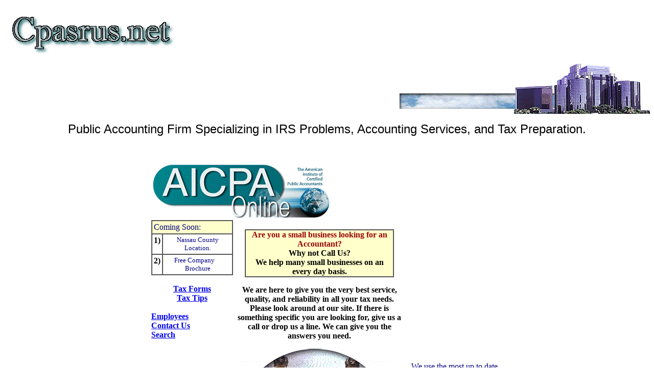

--- FILE ---
content_type: text/html
request_url: http://cpasrus.net/
body_size: 2085
content:
<html>
<head>
<title>Welcome to CPASRUS.net!</title>
<meta http-equiv="Content-Type" content="text/html; charset=iso-8859-1">
</head>

<body bgcolor="#FFFFFF" text="#000000">
<div align="left">
  <p><img src="cpasrus.gif" width="336" height="99"> </p>
  <p align="right"><img src="city.gif" width="500" height="100"></p>
  <DIV align="center"><FONT size="+2" color="#000000" face="Arial">Public Accounting 
    Firm Specializing in IRS Problems, Accounting Services, and Tax Preparation.</FONT> 
    <p align="center">&nbsp;</p>
    <table width="694" height="831">
      <tr> 
        <th align="justify" valign="top" colspan="3" height="98"> <img src="aicpa.gif" width="351" height="107"> 
      </tr>
      <tr> 
        <th align="justify" valign="top" width="159" rowspan="2" height="726"> 
          <table width="100%" border="1" cellspacing="0" cellpadding="3">
            <tr bgcolor="#FFFFCC"> 
              <td colspan="2"><font face="Arial Rounded MT Bold"><font color="#000080">Coming 
                Soon:</font></font></td>
            </tr>
            <tr> 
              <td width="11%" valign="top"><b>1)</b></td>
              <td width="89%"> 
                <div align="center"><font face="Arial Rounded MT Bold"><font color="#000080"><font size="2">Nassau 
                  County Location.</font></font></font> </div>
              </td>
            </tr>
            <tr> 
              <td width="11%" valign="top"><b>2)</b></td>
              <td width="89%"> 
                <div align="center"><font face="Arial Rounded MT Bold"><font color="#000080"><font size="2">Free 
                  Company &nbsp;&nbsp;&nbsp;</font></font></font> <font face="Arial Rounded MT Bold"><font color="#000080"><font size="2">Brochure</font></font></font> 
                </div>
              </td>
            </tr>
          </table>
          <p style="word-spacing: 0; margin-top: 0; margin-bottom: 0" align="center"><br>
            <a href="http://www.irs.ustreas.gov/forms_pubs/index.html">Tax Forms</a><br>
            <a href="http://www.irs.gov/news/tips.html">Tax Tips</a><br>
          </p>
          <p style="word-spacing: 0; margin-top: 0; margin-bottom: 0"><br>
            <a href="sub5.htm">Employees</a></p>
          <p style="word-spacing: 0; margin-top: 0; margin-bottom: 0"><a href="sub7.htm">Contact 
            Us </a></p>
          <p style="word-spacing: 0; margin-top: 0; margin-bottom: 0"><a href="sub6.htm">Search</a> 
            <br>
            <br>
            <br>
            <br>
            <font size="-1" face="Arial" color="#0066FF">It is not our goal to 
            become the biggest Accounting firm around, but the most reliable for 
            you. We want you to feel that your in good capable hands.</font> </p>
          <p>&nbsp;</p>
          <p style="word-spacing: 0; margin-top: 1; margin-bottom: 0" align="left"><font face="Arial Rounded MT Bold" size="2"><b><i><u> 
            </u></i></b> </font></p>
          <p style="word-spacing: 0; margin-top: 1; margin-bottom: 0" align="left"><font face="Arial Rounded MT Bold" size="2"> 
            <u>Telephone</u><br>
            1 (631) 661-6850 &nbsp;&nbsp;&nbsp;&nbsp;&nbsp;&nbsp;&nbsp;&nbsp;Ext.135<br>
            1 877 CPASRUS <br>
            1 877 272-7787 <br>
            <br>
            </font></p>
          <p style="word-spacing: 0; margin-top: 1; margin-bottom: 0" align="left"><font face="Arial Rounded MT Bold" size="2"> 
            <i><u> Fax <br>
            </u></i> 1 (631) 661-6868 <br>
            <br>
            <u><i> Mailing&nbsp; address <br>
            </i></u> 36 Lucerne Drive&nbsp;</font></p>
          <p style="word-spacing: 0; margin-top: 0; margin-bottom: 0" align="left"><font face="Arial Rounded MT Bold" size="2"> 
            West Babylon NY 11704</font></p>
          <p style="word-spacing: 0; margin-top: 0; margin-bottom: 0" align="left"><font face="Arial Rounded MT Bold"> 
            <br>
            <font color="#000080"> Also located in Queens, NY.</font></font></p>
          </th>
        <td align="justify" width="327" valign="top" rowspan="2" height="726">&nbsp; 
          <table width="292" border="1" cellspacing="0" cellpadding="0" align="center" bgcolor="#FFFFCC" height="62">
            <tr> 
              <td width="316" height="48"> 
                <div align="center"> <b><font color="#990000">Are you a small 
                  business looking for an<br>
                  </font></b><b><font color="#990000">Accountant?</font><br>
                  Why not Call Us? <br>
                  We help many small businesses on an every day basis.</b> </div>
              </td>
            </tr>
          </table>
          <p align="center"><b>We are here to give you the very best service, 
            quality, and reliability in all your tax needs. Please look around 
            at our site. If there is something specific you are looking for, give 
            us a call or drop us a line. We can give you the answers you need.</b></p>
          <p><font size="+2" color="#000000" face="Arial"><img border="0" src="im3.gif" align="absmiddle" width="311" height="315"></font></p>
          <p style="word-spacing: 0; margin-left: 40; margin-top: 0; margin-bottom: 0" align="justify">&nbsp;</p>
          <p style="word-spacing: 0; margin-left: 40; margin-top: 0; margin-bottom: 0" align="justify"><font face="Arial Rounded MT Bold"> 
            <br>
            <font size="2"><u> <i>Email:</i> </u></font></font><font size="2"> 
            <font face="Arial Rounded MT Bold"><a href="mailto:cpasrus@aol.com">cpasrus@cpasrus.net</a><u> 
            <i> <br>
            Information:</i> </u> <a href="mailto:cpasrus@aol.com"> MainDesk@cpasrus.net</a><br>
            <i><u> Webmaster:</u></i> <a href="http://www.bdrweb.com" target="_new">BDRweb.com</a></font></font></p>
        </td>
        <td align="justify" valign="top" width="188" height="726" rowspan="2"> 
          <a href="sub3.htm"><br>
          </a><br>
          <br>
          <br>
          <a href="mailto:cpasrus@saunders.net"><br>
          </a><font color="#000080"> <br>
          </font> 
          <p>&nbsp;</p>
          <p>&nbsp;</p>
          <p>&nbsp;</p>
          <p>&nbsp;</p>
          <p align="center"><br>
            <font face="Eras Demi ITC" color="#000080"> We use the most up to 
            date technologies of today's industry so you get results better, faster, 
            and without hassle.<br>
            </font> <br>
          </p>
          <p>&nbsp;</p>
          <p style="word-spacing: 0; margin-top: 0; margin-bottom: 0"><a href="sub1.htm"><font size="2">Pay 
            the IRS Pennies on the Dollar&nbsp;</font></a></p>
          <p style="word-spacing: 0; margin-top: 0; margin-bottom: 0"><a href="sub2.htm"><font size="2">Levies,Seizures 
            &amp; Wage Garnishments</font></a></p>
          <p style="word-spacing: 0; margin-top: 0; margin-bottom: 0"><a href="sub3.htm"><font size="2">Unfiled 
            Tax Returns.</font></a></p>
          <p style="word-spacing: 0; margin-top: 0; margin-bottom: 0"><a href="sub4.htm"><font size="2">Meeting 
            or Talking with the IRS.</font></a></p>
          <p style="word-spacing: 0; margin-top: 0; margin-bottom: 0"><a href="sub4.htm#IRS Penalties"><font size="2">IRS 
            Penalties.</font></a><br>
            <a href="testimonials.htm"><font size="2">Testimonials</font></a></p>
        </td>
      </tr>
    </table>
    <p><br>
      <img src="cloud.gif" width="500" height="20"></p>
    <hr>
    <p align="left"><b><font size="2">Copyright © 2002 Cpasrus.net All rights 
      reserved.<br>
      Revised By: <a href="http://www.bdrweb.com" target="_new">BDRweb.com</a> 
      on September 12, 2002 .</font></b></p>
  </DIV>
</div>
</body>
</html>
